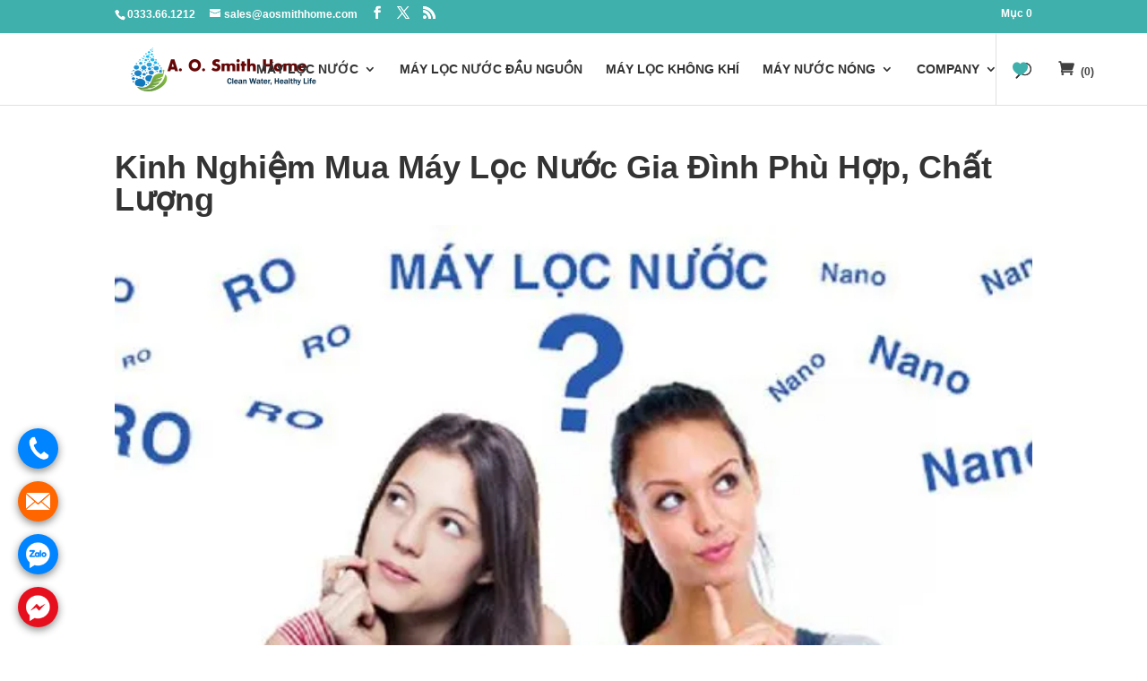

--- FILE ---
content_type: text/plain
request_url: https://www.google-analytics.com/j/collect?v=1&_v=j102&a=1285003387&t=pageview&_s=1&dl=https%3A%2F%2Fwww.aosmithhome.com%2F2021%2F04%2F13%2Fkinh-nghiem-mua-may-loc-nuoc-gia-dinh%2F&ul=en-us%40posix&dt=Kinh%20Nghi%E1%BB%87m%20Mua%20M%C3%A1y%20L%E1%BB%8Dc%20N%C6%B0%E1%BB%9Bc%20Gia%20%C4%90%C3%ACnh%20Ph%C3%B9%20H%E1%BB%A3p%202021&sr=1280x720&vp=1280x720&_u=YEDAAEABAAAAACAAI~&jid=1678986795&gjid=1036822740&cid=1660838472.1769214749&tid=UA-198256932-81&_gid=332147445.1769214749&_r=1&_slc=1&gtm=45He61m0n81K5K3GC5v834320020za200zd834320020&gcd=13l3l3l3l1l1&dma=0&tag_exp=103116026~103200004~104527906~104528500~104684208~104684211~105391252~115495938~115938465~115938468~116682876~116988316~117025848~117041587&z=2039319893
body_size: -451
content:
2,cG-NKH4EREB0W